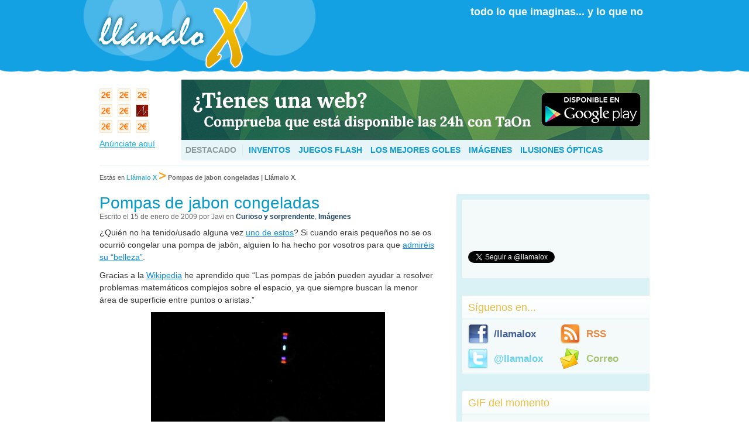

--- FILE ---
content_type: text/html; charset=UTF-8
request_url: https://llamaloxblog.es/2009/01/15/pompas-de-jabon-congeladas/
body_size: 11457
content:
<!DOCTYPE html PUBLIC "-//W3C//DTD XHTML 1.0 Transitional//EN" "http://www.w3.org/TR/xhtml1/DTD/xhtml1-transitional.dtd">
<html xmlns="http://www.w3.org/1999/xhtml"  xmlns:fb="http://ogp.me/ns/fb#" xmlns:og="http://ogp.me/ns#" lang="es-ES"
	prefix="og: https://ogp.me/ns#" >

<head profile="http://gmpg.org/xfn/11">
	<meta http-equiv="Content-Type" content="text/html; charset=UTF-8" />

	

	<link rel="shortcut icon" href="https://llamaloxblog.es/wp-content/themes/llamalox/images/favicon.ico" type="image/x-icon" />
	<link rel="stylesheet" href="https://llamaloxblog.es/wp-content/themes/llamalox/style.css" type="text/css" media="screen" />
	<link rel="pingback" href="https://llamaloxblog.es/xmlrpc.php" />

	
		
	
	
		<!-- All in One SEO 4.1.5.3 -->
		<title>Pompas de jabon congeladas | Llámalo X</title>
		<meta name="description" content="¿Quién no ha tenido/usado alguna vez uno de estos? Si cuando erais pequeños no se os ocurrió congelar una pompa de jabón, alguien lo ha hecho por vosotros para que admiréis su &quot;belleza&quot;. Gracias a la Wikipedia he aprendido que &quot;Las pompas de jabón pueden ayudar a resolver problemas matemáticos complejos sobre el espacio, ya […]" />
		<meta name="robots" content="max-image-preview:large" />
		<link rel="canonical" href="https://llamaloxblog.es/2009/01/15/pompas-de-jabon-congeladas/" />
		<meta property="og:locale" content="es_ES" />
		<meta property="og:site_name" content="Llámalo X | Blog de entretenimiento donde encontrarás todo lo que te imaginas... y lo que no." />
		<meta property="og:type" content="article" />
		<meta property="og:title" content="Pompas de jabon congeladas | Llámalo X" />
		<meta property="og:description" content="¿Quién no ha tenido/usado alguna vez uno de estos? Si cuando erais pequeños no se os ocurrió congelar una pompa de jabón, alguien lo ha hecho por vosotros para que admiréis su &quot;belleza&quot;. Gracias a la Wikipedia he aprendido que &quot;Las pompas de jabón pueden ayudar a resolver problemas matemáticos complejos sobre el espacio, ya […]" />
		<meta property="og:url" content="https://llamaloxblog.es/2009/01/15/pompas-de-jabon-congeladas/" />
		<meta property="article:published_time" content="2009-01-15T16:11:15+00:00" />
		<meta property="article:modified_time" content="2009-01-15T16:11:15+00:00" />
		<meta name="twitter:card" content="summary" />
		<meta name="twitter:domain" content="llamaloxblog.es" />
		<meta name="twitter:title" content="Pompas de jabon congeladas | Llámalo X" />
		<meta name="twitter:description" content="¿Quién no ha tenido/usado alguna vez uno de estos? Si cuando erais pequeños no se os ocurrió congelar una pompa de jabón, alguien lo ha hecho por vosotros para que admiréis su &quot;belleza&quot;. Gracias a la Wikipedia he aprendido que &quot;Las pompas de jabón pueden ayudar a resolver problemas matemáticos complejos sobre el espacio, ya […]" />
		<script type="application/ld+json" class="aioseo-schema">
			{"@context":"https:\/\/schema.org","@graph":[{"@type":"WebSite","@id":"https:\/\/llamaloxblog.es\/#website","url":"https:\/\/llamaloxblog.es\/","name":"Ll\u00e1malo X","description":"Blog de entretenimiento donde encontrar\u00e1s todo lo que te imaginas... y lo que no.","inLanguage":"es-ES","publisher":{"@id":"https:\/\/llamaloxblog.es\/#organization"}},{"@type":"Organization","@id":"https:\/\/llamaloxblog.es\/#organization","name":"Ll\u00e1malo X","url":"https:\/\/llamaloxblog.es\/"},{"@type":"BreadcrumbList","@id":"https:\/\/llamaloxblog.es\/2009\/01\/15\/pompas-de-jabon-congeladas\/#breadcrumblist","itemListElement":[{"@type":"ListItem","@id":"https:\/\/llamaloxblog.es\/#listItem","position":1,"item":{"@type":"WebPage","@id":"https:\/\/llamaloxblog.es\/","name":"Inicio","description":"Blog de entretenimiento donde encontrar\u00e1s todo lo que te imaginas... y lo que no.","url":"https:\/\/llamaloxblog.es\/"},"nextItem":"https:\/\/llamaloxblog.es\/2009\/#listItem"},{"@type":"ListItem","@id":"https:\/\/llamaloxblog.es\/2009\/#listItem","position":2,"item":{"@type":"WebPage","@id":"https:\/\/llamaloxblog.es\/2009\/","name":"2009","url":"https:\/\/llamaloxblog.es\/2009\/"},"nextItem":"https:\/\/llamaloxblog.es\/2009\/01\/#listItem","previousItem":"https:\/\/llamaloxblog.es\/#listItem"},{"@type":"ListItem","@id":"https:\/\/llamaloxblog.es\/2009\/01\/#listItem","position":3,"item":{"@type":"WebPage","@id":"https:\/\/llamaloxblog.es\/2009\/01\/","name":"January","url":"https:\/\/llamaloxblog.es\/2009\/01\/"},"nextItem":"https:\/\/llamaloxblog.es\/2009\/01\/15\/#listItem","previousItem":"https:\/\/llamaloxblog.es\/2009\/#listItem"},{"@type":"ListItem","@id":"https:\/\/llamaloxblog.es\/2009\/01\/15\/#listItem","position":4,"item":{"@type":"WebPage","@id":"https:\/\/llamaloxblog.es\/2009\/01\/15\/","name":"15","url":"https:\/\/llamaloxblog.es\/2009\/01\/15\/"},"nextItem":"https:\/\/llamaloxblog.es\/2009\/01\/15\/pompas-de-jabon-congeladas\/#listItem","previousItem":"https:\/\/llamaloxblog.es\/2009\/01\/#listItem"},{"@type":"ListItem","@id":"https:\/\/llamaloxblog.es\/2009\/01\/15\/pompas-de-jabon-congeladas\/#listItem","position":5,"item":{"@type":"WebPage","@id":"https:\/\/llamaloxblog.es\/2009\/01\/15\/pompas-de-jabon-congeladas\/","name":"Pompas de jabon congeladas","description":"\u00bfQui\u00e9n no ha tenido\/usado alguna vez uno de estos? Si cuando erais peque\u00f1os no se os ocurri\u00f3 congelar una pompa de jab\u00f3n, alguien lo ha hecho por vosotros para que admir\u00e9is su \"belleza\". Gracias a la Wikipedia he aprendido que \"Las pompas de jab\u00f3n pueden ayudar a resolver problemas matem\u00e1ticos complejos sobre el espacio, ya [\u2026]","url":"https:\/\/llamaloxblog.es\/2009\/01\/15\/pompas-de-jabon-congeladas\/"},"previousItem":"https:\/\/llamaloxblog.es\/2009\/01\/15\/#listItem"}]},{"@type":"Person","@id":"https:\/\/llamaloxblog.es\/author\/javi\/#author","url":"https:\/\/llamaloxblog.es\/author\/javi\/","name":"Javi","image":{"@type":"ImageObject","@id":"https:\/\/llamaloxblog.es\/2009\/01\/15\/pompas-de-jabon-congeladas\/#authorImage","url":"https:\/\/secure.gravatar.com\/avatar\/a056455cce9514b5a566385cb10e669c?s=96&d=https%3A%2F%2Fllamaloxblog.es%2Fwp-content%2Fthemes%2Fllamalox%2Fimages%2Fdefault_avatar.jpg&r=g","width":96,"height":96,"caption":"Javi"}},{"@type":"WebPage","@id":"https:\/\/llamaloxblog.es\/2009\/01\/15\/pompas-de-jabon-congeladas\/#webpage","url":"https:\/\/llamaloxblog.es\/2009\/01\/15\/pompas-de-jabon-congeladas\/","name":"Pompas de jabon congeladas | Ll\u00e1malo X","description":"\u00bfQui\u00e9n no ha tenido\/usado alguna vez uno de estos? Si cuando erais peque\u00f1os no se os ocurri\u00f3 congelar una pompa de jab\u00f3n, alguien lo ha hecho por vosotros para que admir\u00e9is su \"belleza\". Gracias a la Wikipedia he aprendido que \"Las pompas de jab\u00f3n pueden ayudar a resolver problemas matem\u00e1ticos complejos sobre el espacio, ya [\u2026]","inLanguage":"es-ES","isPartOf":{"@id":"https:\/\/llamaloxblog.es\/#website"},"breadcrumb":{"@id":"https:\/\/llamaloxblog.es\/2009\/01\/15\/pompas-de-jabon-congeladas\/#breadcrumblist"},"author":"https:\/\/llamaloxblog.es\/author\/javi\/#author","creator":"https:\/\/llamaloxblog.es\/author\/javi\/#author","datePublished":"2009-01-15T16:11:15+00:00","dateModified":"2009-01-15T16:11:15+00:00"},{"@type":"Article","@id":"https:\/\/llamaloxblog.es\/2009\/01\/15\/pompas-de-jabon-congeladas\/#article","name":"Pompas de jabon congeladas | Ll\u00e1malo X","description":"\u00bfQui\u00e9n no ha tenido\/usado alguna vez uno de estos? Si cuando erais peque\u00f1os no se os ocurri\u00f3 congelar una pompa de jab\u00f3n, alguien lo ha hecho por vosotros para que admir\u00e9is su \"belleza\". Gracias a la Wikipedia he aprendido que \"Las pompas de jab\u00f3n pueden ayudar a resolver problemas matem\u00e1ticos complejos sobre el espacio, ya [\u2026]","inLanguage":"es-ES","headline":"Pompas de jabon congeladas","author":{"@id":"https:\/\/llamaloxblog.es\/author\/javi\/#author"},"publisher":{"@id":"https:\/\/llamaloxblog.es\/#organization"},"datePublished":"2009-01-15T16:11:15+00:00","dateModified":"2009-01-15T16:11:15+00:00","articleSection":"Curioso y sorprendente, Im\u00e1genes, agua, belleza, Im\u00e1genes, jabon, juguetes, pompas, wikipedia","mainEntityOfPage":{"@id":"https:\/\/llamaloxblog.es\/2009\/01\/15\/pompas-de-jabon-congeladas\/#webpage"},"isPartOf":{"@id":"https:\/\/llamaloxblog.es\/2009\/01\/15\/pompas-de-jabon-congeladas\/#webpage"},"image":{"@type":"ImageObject","@id":"https:\/\/llamaloxblog.es\/#articleImage","url":"https:\/\/llamaloxblog.es\/imagenes\/pompasjabon.png"}}]}
		</script>
		<!-- All in One SEO -->

<link rel='dns-prefetch' href='//s.w.org' />
		<script type="text/javascript">
			window._wpemojiSettings = {"baseUrl":"https:\/\/s.w.org\/images\/core\/emoji\/11\/72x72\/","ext":".png","svgUrl":"https:\/\/s.w.org\/images\/core\/emoji\/11\/svg\/","svgExt":".svg","source":{"concatemoji":"https:\/\/llamaloxblog.es\/wp-includes\/js\/wp-emoji-release.min.js?ver=4.9.8"}};
			!function(a,b,c){function d(a,b){var c=String.fromCharCode;l.clearRect(0,0,k.width,k.height),l.fillText(c.apply(this,a),0,0);var d=k.toDataURL();l.clearRect(0,0,k.width,k.height),l.fillText(c.apply(this,b),0,0);var e=k.toDataURL();return d===e}function e(a){var b;if(!l||!l.fillText)return!1;switch(l.textBaseline="top",l.font="600 32px Arial",a){case"flag":return!(b=d([55356,56826,55356,56819],[55356,56826,8203,55356,56819]))&&(b=d([55356,57332,56128,56423,56128,56418,56128,56421,56128,56430,56128,56423,56128,56447],[55356,57332,8203,56128,56423,8203,56128,56418,8203,56128,56421,8203,56128,56430,8203,56128,56423,8203,56128,56447]),!b);case"emoji":return b=d([55358,56760,9792,65039],[55358,56760,8203,9792,65039]),!b}return!1}function f(a){var c=b.createElement("script");c.src=a,c.defer=c.type="text/javascript",b.getElementsByTagName("head")[0].appendChild(c)}var g,h,i,j,k=b.createElement("canvas"),l=k.getContext&&k.getContext("2d");for(j=Array("flag","emoji"),c.supports={everything:!0,everythingExceptFlag:!0},i=0;i<j.length;i++)c.supports[j[i]]=e(j[i]),c.supports.everything=c.supports.everything&&c.supports[j[i]],"flag"!==j[i]&&(c.supports.everythingExceptFlag=c.supports.everythingExceptFlag&&c.supports[j[i]]);c.supports.everythingExceptFlag=c.supports.everythingExceptFlag&&!c.supports.flag,c.DOMReady=!1,c.readyCallback=function(){c.DOMReady=!0},c.supports.everything||(h=function(){c.readyCallback()},b.addEventListener?(b.addEventListener("DOMContentLoaded",h,!1),a.addEventListener("load",h,!1)):(a.attachEvent("onload",h),b.attachEvent("onreadystatechange",function(){"complete"===b.readyState&&c.readyCallback()})),g=c.source||{},g.concatemoji?f(g.concatemoji):g.wpemoji&&g.twemoji&&(f(g.twemoji),f(g.wpemoji)))}(window,document,window._wpemojiSettings);
		</script>
		<style type="text/css">
img.wp-smiley,
img.emoji {
	display: inline !important;
	border: none !important;
	box-shadow: none !important;
	height: 1em !important;
	width: 1em !important;
	margin: 0 .07em !important;
	vertical-align: -0.1em !important;
	background: none !important;
	padding: 0 !important;
}
</style>
<script type='text/javascript' src='https://llamaloxblog.es/wp-includes/js/jquery/jquery.js?ver=1.12.4'></script>
<script type='text/javascript' src='https://llamaloxblog.es/wp-includes/js/jquery/jquery-migrate.min.js?ver=1.4.1'></script>
<link rel='https://api.w.org/' href='https://llamaloxblog.es/wp-json/' />
<link rel="EditURI" type="application/rsd+xml" title="RSD" href="https://llamaloxblog.es/xmlrpc.php?rsd" />
<link rel="wlwmanifest" type="application/wlwmanifest+xml" href="https://llamaloxblog.es/wp-includes/wlwmanifest.xml" /> 
<link rel='prev' title='Evolution of Dance 2' href='https://llamaloxblog.es/2009/01/14/evolution-of-dance-2/' />
<link rel='next' title='El mejor trabajo del mundo' href='https://llamaloxblog.es/2009/01/15/el-mejor-trabajo-del-mundo/' />
<meta name="generator" content="WordPress 4.9.8" />
<link rel='shortlink' href='https://llamaloxblog.es/?p=2152' />
<link rel="alternate" type="application/json+oembed" href="https://llamaloxblog.es/wp-json/oembed/1.0/embed?url=https%3A%2F%2Fllamaloxblog.es%2F2009%2F01%2F15%2Fpompas-de-jabon-congeladas%2F" />
<link rel="alternate" type="text/xml+oembed" href="https://llamaloxblog.es/wp-json/oembed/1.0/embed?url=https%3A%2F%2Fllamaloxblog.es%2F2009%2F01%2F15%2Fpompas-de-jabon-congeladas%2F&#038;format=xml" />

<!-- BEGIN Clicky Analytics v1.6.5 Tracking - https://deconf.com/clicky-analytics-dashboard-wordpress/ -->

<script async src="//static.getclicky.com/100913989.js"></script>
<script src='//static.getclicky.com/inc/javascript/video/youtube.js'></script>
<!-- END Clicky Analytics v1.6.5 Tracking - https://deconf.com/clicky-analytics-dashboard-wordpress/ -->
<meta property='og:type' content='article' />
<meta property='og:title' content='Pompas de jabon congeladas' />
<meta property='og:url' content='https://llamaloxblog.es/2009/01/15/pompas-de-jabon-congeladas/' />
<meta property='og:description' content='¿Quién no ha tenido/usado alguna vez uno de estos? Si cuando erais pequeños no se os ocurrió congelar una pompa de jabón, alguien lo ha hecho por vosotros para que admiréis su &quot;belleza&quot;. Gracias a la Wikipedia he aprendido que &quot;Las pompas de jabón pueden ayudar a resolver problemas matemáticos complejos sobre el espacio, ya que siempre buscan la menor área de superficie entre puntos o aristas.&quot;' />
<meta property='og:site_name' content='Llámalo X' />
<meta property='fb:app_id' content='242413802547607' />
<meta property='og:locale' content='es_ES' />
<meta property='og:image' content='https://llamaloxblog.es/imagenes/pompasjabon.png' />
<link rel='image_src' href='https://llamaloxblog.es/imagenes/pompasjabon.png' />
<style data-context="foundation-flickity-css">/*! Flickity v2.0.2
http://flickity.metafizzy.co
---------------------------------------------- */.flickity-enabled{position:relative}.flickity-enabled:focus{outline:0}.flickity-viewport{overflow:hidden;position:relative;height:100%}.flickity-slider{position:absolute;width:100%;height:100%}.flickity-enabled.is-draggable{-webkit-tap-highlight-color:transparent;tap-highlight-color:transparent;-webkit-user-select:none;-moz-user-select:none;-ms-user-select:none;user-select:none}.flickity-enabled.is-draggable .flickity-viewport{cursor:move;cursor:-webkit-grab;cursor:grab}.flickity-enabled.is-draggable .flickity-viewport.is-pointer-down{cursor:-webkit-grabbing;cursor:grabbing}.flickity-prev-next-button{position:absolute;top:50%;width:44px;height:44px;border:none;border-radius:50%;background:#fff;background:hsla(0,0%,100%,.75);cursor:pointer;-webkit-transform:translateY(-50%);transform:translateY(-50%)}.flickity-prev-next-button:hover{background:#fff}.flickity-prev-next-button:focus{outline:0;box-shadow:0 0 0 5px #09f}.flickity-prev-next-button:active{opacity:.6}.flickity-prev-next-button.previous{left:10px}.flickity-prev-next-button.next{right:10px}.flickity-rtl .flickity-prev-next-button.previous{left:auto;right:10px}.flickity-rtl .flickity-prev-next-button.next{right:auto;left:10px}.flickity-prev-next-button:disabled{opacity:.3;cursor:auto}.flickity-prev-next-button svg{position:absolute;left:20%;top:20%;width:60%;height:60%}.flickity-prev-next-button .arrow{fill:#333}.flickity-page-dots{position:absolute;width:100%;bottom:-25px;padding:0;margin:0;list-style:none;text-align:center;line-height:1}.flickity-rtl .flickity-page-dots{direction:rtl}.flickity-page-dots .dot{display:inline-block;width:10px;height:10px;margin:0 8px;background:#333;border-radius:50%;opacity:.25;cursor:pointer}.flickity-page-dots .dot.is-selected{opacity:1}</style><style data-context="foundation-slideout-css">.slideout-menu{position:fixed;left:0;top:0;bottom:0;right:auto;z-index:0;width:256px;overflow-y:auto;-webkit-overflow-scrolling:touch;display:none}.slideout-menu.pushit-right{left:auto;right:0}.slideout-panel{position:relative;z-index:1;will-change:transform}.slideout-open,.slideout-open .slideout-panel,.slideout-open body{overflow:hidden}.slideout-open .slideout-menu{display:block}.pushit{display:none}</style><style>.ios7.web-app-mode.has-fixed header{ background-color: rgba(102,102,102,.88);}</style>	
	<script type="text/javascript" src="https://llamaloxblog.es/wp-includes/js/jquery/jquery.color.min.js"></script>

<script type="text/javascript">
		jQuery(document).ready(function(){
			jQuery('#submit').hover(function(){
				$(this).animate({
					backgroundColor: '#0280aa'
				}, 500);
			}, function(){
				$(this).animate({
					backgroundColor: '#0099cc'
				}, 500);
			});
		});
	</script>	
	
</head>

<body class="post-template-default single single-post postid-2152 single-format-standard">
	<div id="header">
		<div class="circles"></div>
		<a href="https://llamaloxblog.es" title="Ll&aacute;malo X"><img src="https://llamaloxblog.es/wp-content/themes/llamalox/images/logo.png" alt="" class="logo" /></a>
		<p class="lema">todo lo que imaginas... y lo que no</p>
		<!--<div id="buscador">
			<form action="https://www.google.es/cse" id="cse-search-box" target="_blank">
				<div>
					<input type="hidden" name="cx" value="partner-pub-5610891861899531:7z9d8rwq28d" />
					<input type="hidden" name="ie" value="UTF-8" />
					<input type="text" name="q" size="25" />
					<input type="submit" name="sa" value="Buscar" />
				</div>
			</form>
			<script type="text/javascript" src="https://www.google.es/cse/brand?form=cse-search-box&amp;lang=es"></script>
		</div>-->
	</div>
	
	<div id="page">
		<div class="publileft">
			<a href="https://llamaloxblog.es/publicidad/" title="" style="vertical-align: middle;"><div id="cuadrito1" class="cuadrito_publi">
				
			</div></a>
			<a href="https://llamaloxblog.es/publicidad/" title="" style="vertical-align: middle;"><div id="cuadrito2" class="cuadrito_publi">
				
			</div></a>
			<a href="https://llamaloxblog.es/publicidad/" title="" style="vertical-align: middle;"><div id="cuadrito3" class="cuadrito_publi">
				
			</div></a>
			<a href="https://llamaloxblog.es/publicidad/" title="" style="vertical-align: middle;"><div id="cuadrito4" class="cuadrito_publi">
				
			</div></a>
			<a href="https://llamaloxblog.es/publicidad/" title="" style="vertical-align: middle;"><div id="cuadrito5" class="cuadrito_publi">

					
			</div></a>
			<a href="https://www.cuartetoarpeggio.com/Inicio.html" title="Cuarteto bodas asturias" style="vertical-align: middle;"><div id="cuadrito6" class="cuadrito_publi">
				<img src="https://llamaloxblog.es/images-publi/cuarteto.jpg" alt="cuarteto bodas asturias" />
			</div></a>
			<a href="https://llamaloxblog.es/publicidad/" title="" style="vertical-align: middle;"><div id="cuadrito7" class="cuadrito_publi">
				
			</div></a>
			<a href="https://llamaloxblog.es/publicidad/" title="" style="vertical-align: middle;"><div id="cuadrito8" class="cuadrito_publi">

			</div></a>

			<a href="https://llamaloxblog.es/publicidad/" title="" style="vertical-align: middle;"><div id="cuadrito9" class="cuadrito_publi">
				
			</div></a>
			<p><a href="https://llamaloxblog.es/publicidad/" title="An&uacute;nciate aqu&iacute;" style="vertical-align: middle;">An&uacute;nciate aqu&iacute;</a></p>
		</div>
		<div class="publiright">

		<a href="https://play.google.com/store/apps/details?id=es.gglez.taon" title="TaOn App">
				<img src="https://i.imgur.com/ETf56u2.jpg" alt="Descargar TaOn" />
		</a>
			
			<div id="featured">
				<dl>
					<dt>Destacado</dt>
					<dd>
						<ul>
							<li><a href="https://llamaloxblog.es/category/inventos/" title="Inventos">Inventos</a></li>
							<li><a href="https://llamaloxblog.es/category/juegos/" title="Juegos Flash">Juegos Flash</a></li>
							<li><a href="https://llamaloxblog.es/category/deportes/el-gol-del-fin-de-semana/" title="Los mejores goles">Los mejores goles</a></li>
							<li><a href="https://llamaloxblog.es/category/imagenes/" title="Im&aacute;genes">Im&aacute;genes</a></li>
							<li><a href="https://llamaloxblog.es/category/ilusiones-opticas/" title="Ilusiones &oacute;pticas">Ilusiones &oacute;pticas</a></li>
						</ul>
					</dd>
				</dl>
				<br style="clear: both;" />
			</div>
		</div>
		<br style="clear: both;" />
		<hr style="border: 1px solid #F0F9FA;" />
		<div id="ariadna">
			<p>Est&aacute;s en <a href="https://llamaloxblog.es" title="Ir a la portada">Llámalo X</a> <span class="separator">></span> <b>Pompas de jabon congeladas | Llámalo X</b>.</p>
		</div>
	<div id="content" class="widecolumn" role="main">

	
		<!--<div class="navigation">
			<div class="alignleft">&laquo; <a href="https://llamaloxblog.es/2009/01/14/evolution-of-dance-2/" rel="prev">Evolution of Dance 2</a></div>
			<div class="alignright"><a href="https://llamaloxblog.es/2009/01/15/el-mejor-trabajo-del-mundo/" rel="next">El mejor trabajo del mundo</a> &raquo;</div>
		</div>-->

		<div class="post-2152 post type-post status-publish format-standard hentry category-curioso-y-sorprendente category-imagenes tag-agua tag-belleza tag-imagenes tag-jabon tag-juguetes tag-pompas tag-wikipedia" id="post-2152">
			<h2>Pompas de jabon congeladas</h2>
			
			<div class="meta">
				<span class="info">Escrito el 15 de enero de 2009 por Javi en <a href="https://llamaloxblog.es/category/curioso-y-sorprendente/" rel="category tag">Curioso y sorprendente</a>, <a href="https://llamaloxblog.es/category/imagenes/" rel="category tag">Imágenes</a></span>
				<span class="likefb"><fb:like href='https://llamaloxblog.es/2009/01/15/pompas-de-jabon-congeladas/' send='false' layout='button_count' show_faces='true' width='100' height='65' action='like' colorscheme='light' font='lucida grande'></fb:like></span>
			</div>
			
			<div class="entry">
				<div class="post-content">
					<p>¿Quién no ha tenido/usado alguna vez <a href="https://spanish.alibaba.com/product-free-img/bubble-water-211987170.html" target="_blank">uno de estos</a>? Si cuando erais pequeños no se os ocurrió congelar una pompa de jabón, alguien lo ha hecho por vosotros para que <a href="https://www.skipweasel.pwp.blueyonder.co.uk/freezebubbles/album/index.html" target="_blank">admiréis su &#8220;belleza&#8221;</a>.</p>
<p>Gracias a la <a href="https://es.wikipedia.org/wiki/Burbuja" target="_blank">Wikipedia</a> he aprendido que &#8220;Las pompas de jabón pueden ayudar a resolver problemas matemáticos complejos sobre el espacio, ya que siempre buscan la menor área de superficie entre puntos o aristas.&#8221;</p>
<p style="text-align:center;"><img src="https://llamaloxblog.es/imagenes/pompasjabon.png" alt="pompas jabon congeladas" /></p>
				</div>

								
				<div class="socialbar no-bottom-radius slashed">
					<ul>
						<li style="padding-top: 7px;"><a href="http://twitter.com/share?url=https%3A%2F%2Fllamaloxblog.es%2F2009%2F01%2F15%2Fpompas-de-jabon-congeladas%2F" class="twitter-share-button" data-count="horizontal" data-lang="es">Tweet</a><script type="text/javascript" src="https://platform.twitter.com/widgets.js"></script></li>
						<li><fb:like href='https://llamaloxblog.es/2009/01/15/pompas-de-jabon-congeladas/' send='false' layout='button_count' show_faces='false' width='430' height='65' action='like' colorscheme='light' font='lucida grande'></fb:like></li>
					</ul>
					<br style="clear: both;" />
				</div>
				<div class="sharebar">
					<ul>
						<li class="comments"><span>Comentarios desactivados<span class="screen-reader-text"> en Pompas de jabon congeladas</span></span></li>
					</ul>
					<br style="clear: both;" />
				</div>
				
				<dl class="tags">
					<dt>Etiquetas:</dt>
					<dd><a href="https://llamaloxblog.es/tag/agua/" rel="tag">agua</a>, <a href="https://llamaloxblog.es/tag/belleza/" rel="tag">belleza</a>, <a href="https://llamaloxblog.es/tag/imagenes/" rel="tag">Imágenes</a>, <a href="https://llamaloxblog.es/tag/jabon/" rel="tag">jabon</a>, <a href="https://llamaloxblog.es/tag/juguetes/" rel="tag">juguetes</a>, <a href="https://llamaloxblog.es/tag/pompas/" rel="tag">pompas</a>, <a href="https://llamaloxblog.es/tag/wikipedia/" rel="tag">wikipedia</a></dd>
				</dl>
				
				<br style="clear: both;" /><br />
				
				<h3 id="related">Tambi&eacute;n te puede interesar</h3>
				
<!-- Generated by TaxoPress 3.4.3 - https://wordpress.org/plugins/simple-tags/ -->
	<ul class="st-related-posts">
	<li><a href="https://llamaloxblog.es/2008/04/07/buena-campana-antitabaco/" title="Buena campaña antitabaco">Buena campaña antitabaco</a> (abril 7, 2008)</li>
	<li><a href="https://llamaloxblog.es/2012/10/13/que-pasa-cuando-disparas-en-el-agua/" title="¿Qué pasa cuando disparas en el agua?">¿Qué pasa cuando disparas en el agua?</a> (octubre 13, 2012)</li>
	<li><a href="https://llamaloxblog.es/2008/10/07/%c2%bfque-clase-de-tienda-es/" title="¿Que clase de tienda es?">¿Que clase de tienda es?</a> (octubre 7, 2008)</li>
	<li><a href="https://llamaloxblog.es/2008/04/22/%c2%bfentenderias-esta-senal/" title="¿Entenderias esta señal?">¿Entenderias esta señal?</a> (abril 22, 2008)</li>
	<li><a href="https://llamaloxblog.es/2008/10/16/violencia-en-dibujos-clasicos/" title="Violencia en dibujos clasicos">Violencia en dibujos clasicos</a> (octubre 16, 2008)</li>
</ul>


				<!--<p class="postmetadata alt">
					<small>
						This entry was posted
												on jueves, enero 15th, 2009 at 6:11 pm						and is filed under <a href="https://llamaloxblog.es/category/curioso-y-sorprendente/" rel="category tag">Curioso y sorprendente</a>, <a href="https://llamaloxblog.es/category/imagenes/" rel="category tag">Imágenes</a>.
						You can follow any responses to this entry through the <a href="https://llamaloxblog.es/2009/01/15/pompas-de-jabon-congeladas/feed/">RSS 2.0</a> feed.

													Both comments and pings are currently closed.

						
					</small>
				</p>-->
			</div>
		</div>

	
			<div id="comments">


	<p class="nocomments">Comments are closed.</p>



</div><!-- #comments -->
	
	</div>
	
	<div id="sidebar" role="complementary">
		<div class="section">
			<iframe src="https://www.facebook.com/plugins/likebox.php?locale=es_ES&amp;href=https%3A%2F%2Fwww.facebook.com%2Fpages%2FLlamalo-X%2F150704404958556&amp;width=300&amp;colorscheme=light&amp;show_faces=false&amp;stream=false&amp;header=false&amp;height=62" scrolling="no" frameborder="0" style="border:none; overflow:hidden; width:300px; height:62px;" allowTransparency="true"></iframe>
			<p><a href="https://twitter.com/llamalox" class="twitter-follow-button" data-lang="es">Follow @llamalox</a>
			<script src="https://platform.twitter.com/widgets.js" type="text/javascript"></script></p>
		</div>		
		<h3>S&iacute;guenos en...</h3>
		<div class="section" style="padding: 4px;">
			<ul class="follow">
				<li class="facebook"><a href="https://www.facebook.com/pages/Llamalo-X/150704404958556" title="Ll&aacute;malo X en Facebook" target="_blank">/llamalox</a></li>
				<li class="rss"><a href="https://llamaloxblog.es/feed/" title="S&iacute;guenos por RSS" target="_blank">RSS</a></li>
				<li class="twitter"><a href="https://twitter.com/llamalox" title="Ll&aacute;malo X en Twitter" target="_blank">@llamalox</a></li>
				<li class="mail"><a href="https://feedburner.google.com/fb/a/mailverify?uri=llamaloXblog" title="S&iacute;guenos por correo" target="_blank">Correo</a></li>
			</ul>
		</div>
		
		<h3>GIF del momento</h3>
		<div class="section gifs">
			<img src="" alt="" />
		</div>
		
			<h3>&Uacute;ltimos comentarios</h3>
		<div id="lastcomments-wrapper" class="section">
			<ul id="lastcomments" class="comments">
					<li><a href="https://llamaloxblog.es/2009/07/22/lo-que-oculta-el-logo-de-chicago-bulls/#comment-341202" title="Lo que oculta el logo de Chicago Bulls, julio 22, 2009">Janovis</a>: no es un robot.. Si se fijan es el papa, pues la franja de encima es el gorrito q el usa y los dos puntos,...</li>
	<li><a href="https://llamaloxblog.es/2007/01/27/buscador-de-canciones-por-voz/#comment-338535" title="Buscador de canciones por voz, enero 27, 2007">Neyla</a>: yo también ando buscando el tema que dice: yo necesitaré más de mil vidas para amarte. Una vida es muy corta...</li>
	<li><a href="https://llamaloxblog.es/2009/07/22/lo-que-oculta-el-logo-de-chicago-bulls/#comment-334762" title="Lo que oculta el logo de Chicago Bulls, julio 22, 2009">EGAR</a>: QUE SUPUESTA MENTE ES EL DIABLO LEYENDO SEGUN LA WEB</li>
	<li><a href="https://llamaloxblog.es/2013/05/08/la-colchoneta-que-desearas-para-este-verano/#comment-326833" title="La colchoneta que desearás para este verano, mayo 8, 2013">unai</a>: holac me encantaria ponerme en contacto con el dueño de la colchoneta me gustaria comprarla para agosto para...</li>
	<li><a href="https://llamaloxblog.es/2011/07/18/una-habitacion-bajo-el-agua/#comment-324123" title="Una habitación bajo el agua, julio 18, 2011">alba :D</a>: que chulii es tope guayyy XD XD jaja enserio yo quiero una de esas para dormir y ver pececitos</li>
			</ul>
			<script type="text/javascript">
				jQuery(document).ready(function(){
					if (jQuery('#lastcomments li').size() > 2)
					{
						jQuery('#lastcomments li:eq(3), #lastcomments li:eq(4)').hide();
					
						jQuery('#lastcomments-wrapper').append('<a id="morecomments" href="" title="" class="more">Ver m&aacute;s comentarios</a>');
					
						jQuery('#morecomments').toggle(
							function()
							{
								jQuery(this).html('Ver menos comentarios');
								jQuery('#lastcomments li:eq(3), #lastcomments li:eq(4)').slideDown(500);
								return false;
							},
							function()
							{
								jQuery(this).html('Ver m&aacute;s comentarios');
								jQuery('#lastcomments li:eq(3), #lastcomments li:eq(4)').slideUp(500);
								return false;
							}
						);
					}
				});
			</script>
		</div>
			
		<h3>Categor&iacute;as</h3>
		<div class="section">
			<ul class="categories"> 
					<li class="cat-item cat-item-479"><a href="https://llamaloxblog.es/category/animales/" >Animales</a> (103)
</li>
	<li class="cat-item cat-item-22"><a href="https://llamaloxblog.es/category/anuncios/" >Anuncios</a> (127)
</li>
	<li class="cat-item cat-item-15"><a href="https://llamaloxblog.es/category/cine-videojuegos-y-television/" >Cine, Videojuegos y Televisión</a> (287)
</li>
	<li class="cat-item cat-item-12"><a href="https://llamaloxblog.es/category/curioso-y-sorprendente/" >Curioso y sorprendente</a> (538)
</li>
	<li class="cat-item cat-item-16"><a href="https://llamaloxblog.es/category/deportes/" >Deportes</a> (217)
<ul class='children'>
	<li class="cat-item cat-item-2347"><a href="https://llamaloxblog.es/category/deportes/el-gol-del-fin-de-semana/" >El gol del fin de semana</a> (26)
</li>
</ul>
</li>
	<li class="cat-item cat-item-11"><a href="https://llamaloxblog.es/category/general/" >General</a> (160)
</li>
	<li class="cat-item cat-item-21"><a href="https://llamaloxblog.es/category/gente-con-tiempo-libre/" >Gente con tiempo libre</a> (256)
</li>
	<li class="cat-item cat-item-14"><a href="https://llamaloxblog.es/category/gracioso/" >Gracioso</a> (463)
</li>
	<li class="cat-item cat-item-3166"><a href="https://llamaloxblog.es/category/ilusiones-opticas/" >Ilusiones ópticas</a> (41)
</li>
	<li class="cat-item cat-item-25"><a href="https://llamaloxblog.es/category/imagenes/" >Imágenes</a> (314)
</li>
	<li class="cat-item cat-item-19"><a href="https://llamaloxblog.es/category/inventos/" >Inventos</a> (172)
</li>
	<li class="cat-item cat-item-17"><a href="https://llamaloxblog.es/category/juegos/" >Juegos</a> (118)
</li>
	<li class="cat-item cat-item-24"><a href="https://llamaloxblog.es/category/musica/" >Musica</a> (46)
</li>
	<li class="cat-item cat-item-18"><a href="https://llamaloxblog.es/category/novedades/" >Novedades</a> (63)
</li>
	<li class="cat-item cat-item-13"><a href="https://llamaloxblog.es/category/recomendaciones/" >Recomendaciones</a> (52)
</li>
	<li class="cat-item cat-item-20"><a href="https://llamaloxblog.es/category/todolinks/" >TodoLinks</a> (241)
</li>
			</ul> 
		</div>
		
		
		<h3>Archivo</h3>
		<div class="section">
			<select name="archive-dropdown" onchange='document.location.href=this.options[this.selectedIndex].value;'> 
				<option value="">Selecciona una fecha</option> 
					<option value='https://llamaloxblog.es/2016/11/'> noviembre 2016 &nbsp;(1)</option>
	<option value='https://llamaloxblog.es/2016/02/'> febrero 2016 &nbsp;(1)</option>
	<option value='https://llamaloxblog.es/2016/01/'> enero 2016 &nbsp;(11)</option>
	<option value='https://llamaloxblog.es/2015/12/'> diciembre 2015 &nbsp;(6)</option>
	<option value='https://llamaloxblog.es/2015/09/'> septiembre 2015 &nbsp;(1)</option>
	<option value='https://llamaloxblog.es/2015/08/'> agosto 2015 &nbsp;(10)</option>
	<option value='https://llamaloxblog.es/2015/03/'> marzo 2015 &nbsp;(2)</option>
	<option value='https://llamaloxblog.es/2014/10/'> octubre 2014 &nbsp;(10)</option>
	<option value='https://llamaloxblog.es/2014/08/'> agosto 2014 &nbsp;(3)</option>
	<option value='https://llamaloxblog.es/2014/05/'> mayo 2014 &nbsp;(1)</option>
	<option value='https://llamaloxblog.es/2014/03/'> marzo 2014 &nbsp;(5)</option>
	<option value='https://llamaloxblog.es/2014/01/'> enero 2014 &nbsp;(9)</option>
	<option value='https://llamaloxblog.es/2013/12/'> diciembre 2013 &nbsp;(1)</option>
	<option value='https://llamaloxblog.es/2013/11/'> noviembre 2013 &nbsp;(19)</option>
	<option value='https://llamaloxblog.es/2013/10/'> octubre 2013 &nbsp;(6)</option>
	<option value='https://llamaloxblog.es/2013/09/'> septiembre 2013 &nbsp;(4)</option>
	<option value='https://llamaloxblog.es/2013/08/'> agosto 2013 &nbsp;(3)</option>
	<option value='https://llamaloxblog.es/2013/07/'> julio 2013 &nbsp;(15)</option>
	<option value='https://llamaloxblog.es/2013/06/'> junio 2013 &nbsp;(15)</option>
	<option value='https://llamaloxblog.es/2013/05/'> mayo 2013 &nbsp;(22)</option>
	<option value='https://llamaloxblog.es/2013/04/'> abril 2013 &nbsp;(7)</option>
	<option value='https://llamaloxblog.es/2013/03/'> marzo 2013 &nbsp;(9)</option>
	<option value='https://llamaloxblog.es/2013/02/'> febrero 2013 &nbsp;(11)</option>
	<option value='https://llamaloxblog.es/2013/01/'> enero 2013 &nbsp;(13)</option>
	<option value='https://llamaloxblog.es/2012/12/'> diciembre 2012 &nbsp;(1)</option>
	<option value='https://llamaloxblog.es/2012/11/'> noviembre 2012 &nbsp;(4)</option>
	<option value='https://llamaloxblog.es/2012/10/'> octubre 2012 &nbsp;(21)</option>
	<option value='https://llamaloxblog.es/2012/09/'> septiembre 2012 &nbsp;(6)</option>
	<option value='https://llamaloxblog.es/2012/08/'> agosto 2012 &nbsp;(6)</option>
	<option value='https://llamaloxblog.es/2012/07/'> julio 2012 &nbsp;(8)</option>
	<option value='https://llamaloxblog.es/2012/06/'> junio 2012 &nbsp;(8)</option>
	<option value='https://llamaloxblog.es/2012/05/'> mayo 2012 &nbsp;(19)</option>
	<option value='https://llamaloxblog.es/2012/04/'> abril 2012 &nbsp;(11)</option>
	<option value='https://llamaloxblog.es/2012/03/'> marzo 2012 &nbsp;(11)</option>
	<option value='https://llamaloxblog.es/2012/02/'> febrero 2012 &nbsp;(17)</option>
	<option value='https://llamaloxblog.es/2012/01/'> enero 2012 &nbsp;(15)</option>
	<option value='https://llamaloxblog.es/2011/12/'> diciembre 2011 &nbsp;(27)</option>
	<option value='https://llamaloxblog.es/2011/11/'> noviembre 2011 &nbsp;(36)</option>
	<option value='https://llamaloxblog.es/2011/10/'> octubre 2011 &nbsp;(27)</option>
	<option value='https://llamaloxblog.es/2011/09/'> septiembre 2011 &nbsp;(30)</option>
	<option value='https://llamaloxblog.es/2011/08/'> agosto 2011 &nbsp;(28)</option>
	<option value='https://llamaloxblog.es/2011/07/'> julio 2011 &nbsp;(33)</option>
	<option value='https://llamaloxblog.es/2011/06/'> junio 2011 &nbsp;(40)</option>
	<option value='https://llamaloxblog.es/2011/05/'> mayo 2011 &nbsp;(43)</option>
	<option value='https://llamaloxblog.es/2011/04/'> abril 2011 &nbsp;(38)</option>
	<option value='https://llamaloxblog.es/2011/03/'> marzo 2011 &nbsp;(47)</option>
	<option value='https://llamaloxblog.es/2011/02/'> febrero 2011 &nbsp;(35)</option>
	<option value='https://llamaloxblog.es/2011/01/'> enero 2011 &nbsp;(35)</option>
	<option value='https://llamaloxblog.es/2010/12/'> diciembre 2010 &nbsp;(44)</option>
	<option value='https://llamaloxblog.es/2010/11/'> noviembre 2010 &nbsp;(40)</option>
	<option value='https://llamaloxblog.es/2010/10/'> octubre 2010 &nbsp;(40)</option>
	<option value='https://llamaloxblog.es/2010/09/'> septiembre 2010 &nbsp;(37)</option>
	<option value='https://llamaloxblog.es/2010/08/'> agosto 2010 &nbsp;(20)</option>
	<option value='https://llamaloxblog.es/2010/07/'> julio 2010 &nbsp;(25)</option>
	<option value='https://llamaloxblog.es/2010/06/'> junio 2010 &nbsp;(30)</option>
	<option value='https://llamaloxblog.es/2010/05/'> mayo 2010 &nbsp;(28)</option>
	<option value='https://llamaloxblog.es/2010/04/'> abril 2010 &nbsp;(36)</option>
	<option value='https://llamaloxblog.es/2010/03/'> marzo 2010 &nbsp;(33)</option>
	<option value='https://llamaloxblog.es/2010/02/'> febrero 2010 &nbsp;(24)</option>
	<option value='https://llamaloxblog.es/2010/01/'> enero 2010 &nbsp;(33)</option>
	<option value='https://llamaloxblog.es/2009/12/'> diciembre 2009 &nbsp;(32)</option>
	<option value='https://llamaloxblog.es/2009/11/'> noviembre 2009 &nbsp;(31)</option>
	<option value='https://llamaloxblog.es/2009/10/'> octubre 2009 &nbsp;(37)</option>
	<option value='https://llamaloxblog.es/2009/09/'> septiembre 2009 &nbsp;(19)</option>
	<option value='https://llamaloxblog.es/2009/08/'> agosto 2009 &nbsp;(27)</option>
	<option value='https://llamaloxblog.es/2009/07/'> julio 2009 &nbsp;(28)</option>
	<option value='https://llamaloxblog.es/2009/06/'> junio 2009 &nbsp;(28)</option>
	<option value='https://llamaloxblog.es/2009/05/'> mayo 2009 &nbsp;(37)</option>
	<option value='https://llamaloxblog.es/2009/04/'> abril 2009 &nbsp;(35)</option>
	<option value='https://llamaloxblog.es/2009/03/'> marzo 2009 &nbsp;(39)</option>
	<option value='https://llamaloxblog.es/2009/02/'> febrero 2009 &nbsp;(25)</option>
	<option value='https://llamaloxblog.es/2009/01/'> enero 2009 &nbsp;(30)</option>
	<option value='https://llamaloxblog.es/2008/12/'> diciembre 2008 &nbsp;(34)</option>
	<option value='https://llamaloxblog.es/2008/11/'> noviembre 2008 &nbsp;(40)</option>
	<option value='https://llamaloxblog.es/2008/10/'> octubre 2008 &nbsp;(38)</option>
	<option value='https://llamaloxblog.es/2008/09/'> septiembre 2008 &nbsp;(29)</option>
	<option value='https://llamaloxblog.es/2008/08/'> agosto 2008 &nbsp;(43)</option>
	<option value='https://llamaloxblog.es/2008/07/'> julio 2008 &nbsp;(31)</option>
	<option value='https://llamaloxblog.es/2008/06/'> junio 2008 &nbsp;(29)</option>
	<option value='https://llamaloxblog.es/2008/05/'> mayo 2008 &nbsp;(41)</option>
	<option value='https://llamaloxblog.es/2008/04/'> abril 2008 &nbsp;(42)</option>
	<option value='https://llamaloxblog.es/2008/03/'> marzo 2008 &nbsp;(42)</option>
	<option value='https://llamaloxblog.es/2008/02/'> febrero 2008 &nbsp;(52)</option>
	<option value='https://llamaloxblog.es/2008/01/'> enero 2008 &nbsp;(52)</option>
	<option value='https://llamaloxblog.es/2007/12/'> diciembre 2007 &nbsp;(47)</option>
	<option value='https://llamaloxblog.es/2007/11/'> noviembre 2007 &nbsp;(40)</option>
	<option value='https://llamaloxblog.es/2007/10/'> octubre 2007 &nbsp;(45)</option>
	<option value='https://llamaloxblog.es/2007/09/'> septiembre 2007 &nbsp;(43)</option>
	<option value='https://llamaloxblog.es/2007/08/'> agosto 2007 &nbsp;(48)</option>
	<option value='https://llamaloxblog.es/2007/07/'> julio 2007 &nbsp;(54)</option>
	<option value='https://llamaloxblog.es/2007/06/'> junio 2007 &nbsp;(48)</option>
	<option value='https://llamaloxblog.es/2007/05/'> mayo 2007 &nbsp;(55)</option>
	<option value='https://llamaloxblog.es/2007/04/'> abril 2007 &nbsp;(50)</option>
	<option value='https://llamaloxblog.es/2007/03/'> marzo 2007 &nbsp;(57)</option>
	<option value='https://llamaloxblog.es/2007/02/'> febrero 2007 &nbsp;(56)</option>
	<option value='https://llamaloxblog.es/2007/01/'> enero 2007 &nbsp;(60)</option>
	<option value='https://llamaloxblog.es/2006/12/'> diciembre 2006 &nbsp;(59)</option>
	<option value='https://llamaloxblog.es/2006/11/'> noviembre 2006 &nbsp;(53)</option>
	<option value='https://llamaloxblog.es/2006/10/'> octubre 2006 &nbsp;(70)</option>
	<option value='https://llamaloxblog.es/2006/09/'> septiembre 2006 &nbsp;(62)</option>
	<option value='https://llamaloxblog.es/2006/08/'> agosto 2006 &nbsp;(50)</option>
	<option value='https://llamaloxblog.es/2006/07/'> julio 2006 &nbsp;(31)</option>
			</select>
		</div>
	
		<!--<ul>
						<li>
				<form role="search" method="get" id="searchform" class="searchform" action="https://llamaloxblog.es/">
				<div>
					<label class="screen-reader-text" for="s">Buscar:</label>
					<input type="text" value="" name="s" id="s" />
					<input type="submit" id="searchsubmit" value="Buscar" />
				</div>
			</form>			</li>

					</ul>
		<ul role="navigation">
			<li class="pagenav"><h2>Pages</h2><ul><li class="page_item page-item-512"><a href="https://llamaloxblog.es/salta/"><phpcode><a rel=â€œnofollowï¿½? title="Te lleva a una entrada aleatoria" href="https://llamaloxblog.es/salta.php">¡Salta!</a></phpcode></a></li>
<li class="page_item page-item-1499"><a href="https://llamaloxblog.es/contactoviejo/">Contacta con Llámalo X</a></li>
<li class="page_item page-item-754"><a href="https://llamaloxblog.es/las-mejores-entradas/">Las Mejores Entradas</a></li>
<li class="page_item page-item-1325"><a href="https://llamaloxblog.es/politica-de-privacidad/">Política de Privacidad</a></li>
<li class="page_item page-item-3993"><a href="https://llamaloxblog.es/publicidad/">Publicidad</a></li>
</ul></li>
			<li><h2>Archives</h2>
				<ul>
					<li><a href='https://llamaloxblog.es/2016/11/'>noviembre 2016</a></li>
	<li><a href='https://llamaloxblog.es/2016/02/'>febrero 2016</a></li>
	<li><a href='https://llamaloxblog.es/2016/01/'>enero 2016</a></li>
	<li><a href='https://llamaloxblog.es/2015/12/'>diciembre 2015</a></li>
	<li><a href='https://llamaloxblog.es/2015/09/'>septiembre 2015</a></li>
	<li><a href='https://llamaloxblog.es/2015/08/'>agosto 2015</a></li>
	<li><a href='https://llamaloxblog.es/2015/03/'>marzo 2015</a></li>
	<li><a href='https://llamaloxblog.es/2014/10/'>octubre 2014</a></li>
	<li><a href='https://llamaloxblog.es/2014/08/'>agosto 2014</a></li>
	<li><a href='https://llamaloxblog.es/2014/05/'>mayo 2014</a></li>
	<li><a href='https://llamaloxblog.es/2014/03/'>marzo 2014</a></li>
	<li><a href='https://llamaloxblog.es/2014/01/'>enero 2014</a></li>
	<li><a href='https://llamaloxblog.es/2013/12/'>diciembre 2013</a></li>
	<li><a href='https://llamaloxblog.es/2013/11/'>noviembre 2013</a></li>
	<li><a href='https://llamaloxblog.es/2013/10/'>octubre 2013</a></li>
	<li><a href='https://llamaloxblog.es/2013/09/'>septiembre 2013</a></li>
	<li><a href='https://llamaloxblog.es/2013/08/'>agosto 2013</a></li>
	<li><a href='https://llamaloxblog.es/2013/07/'>julio 2013</a></li>
	<li><a href='https://llamaloxblog.es/2013/06/'>junio 2013</a></li>
	<li><a href='https://llamaloxblog.es/2013/05/'>mayo 2013</a></li>
	<li><a href='https://llamaloxblog.es/2013/04/'>abril 2013</a></li>
	<li><a href='https://llamaloxblog.es/2013/03/'>marzo 2013</a></li>
	<li><a href='https://llamaloxblog.es/2013/02/'>febrero 2013</a></li>
	<li><a href='https://llamaloxblog.es/2013/01/'>enero 2013</a></li>
	<li><a href='https://llamaloxblog.es/2012/12/'>diciembre 2012</a></li>
	<li><a href='https://llamaloxblog.es/2012/11/'>noviembre 2012</a></li>
	<li><a href='https://llamaloxblog.es/2012/10/'>octubre 2012</a></li>
	<li><a href='https://llamaloxblog.es/2012/09/'>septiembre 2012</a></li>
	<li><a href='https://llamaloxblog.es/2012/08/'>agosto 2012</a></li>
	<li><a href='https://llamaloxblog.es/2012/07/'>julio 2012</a></li>
	<li><a href='https://llamaloxblog.es/2012/06/'>junio 2012</a></li>
	<li><a href='https://llamaloxblog.es/2012/05/'>mayo 2012</a></li>
	<li><a href='https://llamaloxblog.es/2012/04/'>abril 2012</a></li>
	<li><a href='https://llamaloxblog.es/2012/03/'>marzo 2012</a></li>
	<li><a href='https://llamaloxblog.es/2012/02/'>febrero 2012</a></li>
	<li><a href='https://llamaloxblog.es/2012/01/'>enero 2012</a></li>
	<li><a href='https://llamaloxblog.es/2011/12/'>diciembre 2011</a></li>
	<li><a href='https://llamaloxblog.es/2011/11/'>noviembre 2011</a></li>
	<li><a href='https://llamaloxblog.es/2011/10/'>octubre 2011</a></li>
	<li><a href='https://llamaloxblog.es/2011/09/'>septiembre 2011</a></li>
	<li><a href='https://llamaloxblog.es/2011/08/'>agosto 2011</a></li>
	<li><a href='https://llamaloxblog.es/2011/07/'>julio 2011</a></li>
	<li><a href='https://llamaloxblog.es/2011/06/'>junio 2011</a></li>
	<li><a href='https://llamaloxblog.es/2011/05/'>mayo 2011</a></li>
	<li><a href='https://llamaloxblog.es/2011/04/'>abril 2011</a></li>
	<li><a href='https://llamaloxblog.es/2011/03/'>marzo 2011</a></li>
	<li><a href='https://llamaloxblog.es/2011/02/'>febrero 2011</a></li>
	<li><a href='https://llamaloxblog.es/2011/01/'>enero 2011</a></li>
	<li><a href='https://llamaloxblog.es/2010/12/'>diciembre 2010</a></li>
	<li><a href='https://llamaloxblog.es/2010/11/'>noviembre 2010</a></li>
	<li><a href='https://llamaloxblog.es/2010/10/'>octubre 2010</a></li>
	<li><a href='https://llamaloxblog.es/2010/09/'>septiembre 2010</a></li>
	<li><a href='https://llamaloxblog.es/2010/08/'>agosto 2010</a></li>
	<li><a href='https://llamaloxblog.es/2010/07/'>julio 2010</a></li>
	<li><a href='https://llamaloxblog.es/2010/06/'>junio 2010</a></li>
	<li><a href='https://llamaloxblog.es/2010/05/'>mayo 2010</a></li>
	<li><a href='https://llamaloxblog.es/2010/04/'>abril 2010</a></li>
	<li><a href='https://llamaloxblog.es/2010/03/'>marzo 2010</a></li>
	<li><a href='https://llamaloxblog.es/2010/02/'>febrero 2010</a></li>
	<li><a href='https://llamaloxblog.es/2010/01/'>enero 2010</a></li>
	<li><a href='https://llamaloxblog.es/2009/12/'>diciembre 2009</a></li>
	<li><a href='https://llamaloxblog.es/2009/11/'>noviembre 2009</a></li>
	<li><a href='https://llamaloxblog.es/2009/10/'>octubre 2009</a></li>
	<li><a href='https://llamaloxblog.es/2009/09/'>septiembre 2009</a></li>
	<li><a href='https://llamaloxblog.es/2009/08/'>agosto 2009</a></li>
	<li><a href='https://llamaloxblog.es/2009/07/'>julio 2009</a></li>
	<li><a href='https://llamaloxblog.es/2009/06/'>junio 2009</a></li>
	<li><a href='https://llamaloxblog.es/2009/05/'>mayo 2009</a></li>
	<li><a href='https://llamaloxblog.es/2009/04/'>abril 2009</a></li>
	<li><a href='https://llamaloxblog.es/2009/03/'>marzo 2009</a></li>
	<li><a href='https://llamaloxblog.es/2009/02/'>febrero 2009</a></li>
	<li><a href='https://llamaloxblog.es/2009/01/'>enero 2009</a></li>
	<li><a href='https://llamaloxblog.es/2008/12/'>diciembre 2008</a></li>
	<li><a href='https://llamaloxblog.es/2008/11/'>noviembre 2008</a></li>
	<li><a href='https://llamaloxblog.es/2008/10/'>octubre 2008</a></li>
	<li><a href='https://llamaloxblog.es/2008/09/'>septiembre 2008</a></li>
	<li><a href='https://llamaloxblog.es/2008/08/'>agosto 2008</a></li>
	<li><a href='https://llamaloxblog.es/2008/07/'>julio 2008</a></li>
	<li><a href='https://llamaloxblog.es/2008/06/'>junio 2008</a></li>
	<li><a href='https://llamaloxblog.es/2008/05/'>mayo 2008</a></li>
	<li><a href='https://llamaloxblog.es/2008/04/'>abril 2008</a></li>
	<li><a href='https://llamaloxblog.es/2008/03/'>marzo 2008</a></li>
	<li><a href='https://llamaloxblog.es/2008/02/'>febrero 2008</a></li>
	<li><a href='https://llamaloxblog.es/2008/01/'>enero 2008</a></li>
	<li><a href='https://llamaloxblog.es/2007/12/'>diciembre 2007</a></li>
	<li><a href='https://llamaloxblog.es/2007/11/'>noviembre 2007</a></li>
	<li><a href='https://llamaloxblog.es/2007/10/'>octubre 2007</a></li>
	<li><a href='https://llamaloxblog.es/2007/09/'>septiembre 2007</a></li>
	<li><a href='https://llamaloxblog.es/2007/08/'>agosto 2007</a></li>
	<li><a href='https://llamaloxblog.es/2007/07/'>julio 2007</a></li>
	<li><a href='https://llamaloxblog.es/2007/06/'>junio 2007</a></li>
	<li><a href='https://llamaloxblog.es/2007/05/'>mayo 2007</a></li>
	<li><a href='https://llamaloxblog.es/2007/04/'>abril 2007</a></li>
	<li><a href='https://llamaloxblog.es/2007/03/'>marzo 2007</a></li>
	<li><a href='https://llamaloxblog.es/2007/02/'>febrero 2007</a></li>
	<li><a href='https://llamaloxblog.es/2007/01/'>enero 2007</a></li>
	<li><a href='https://llamaloxblog.es/2006/12/'>diciembre 2006</a></li>
	<li><a href='https://llamaloxblog.es/2006/11/'>noviembre 2006</a></li>
	<li><a href='https://llamaloxblog.es/2006/10/'>octubre 2006</a></li>
	<li><a href='https://llamaloxblog.es/2006/09/'>septiembre 2006</a></li>
	<li><a href='https://llamaloxblog.es/2006/08/'>agosto 2006</a></li>
	<li><a href='https://llamaloxblog.es/2006/07/'>julio 2006</a></li>
				</ul>
			</li>

			<li class="categories"><h2>Categories</h2><ul>	<li class="cat-item cat-item-479"><a href="https://llamaloxblog.es/category/animales/" >Animales</a> (103)
</li>
	<li class="cat-item cat-item-22"><a href="https://llamaloxblog.es/category/anuncios/" >Anuncios</a> (127)
</li>
	<li class="cat-item cat-item-15"><a href="https://llamaloxblog.es/category/cine-videojuegos-y-television/" >Cine, Videojuegos y Televisión</a> (287)
</li>
	<li class="cat-item cat-item-12"><a href="https://llamaloxblog.es/category/curioso-y-sorprendente/" >Curioso y sorprendente</a> (538)
</li>
	<li class="cat-item cat-item-16"><a href="https://llamaloxblog.es/category/deportes/" >Deportes</a> (217)
<ul class='children'>
	<li class="cat-item cat-item-2347"><a href="https://llamaloxblog.es/category/deportes/el-gol-del-fin-de-semana/" >El gol del fin de semana</a> (26)
</li>
</ul>
</li>
	<li class="cat-item cat-item-11"><a href="https://llamaloxblog.es/category/general/" >General</a> (160)
</li>
	<li class="cat-item cat-item-21"><a href="https://llamaloxblog.es/category/gente-con-tiempo-libre/" >Gente con tiempo libre</a> (256)
</li>
	<li class="cat-item cat-item-14"><a href="https://llamaloxblog.es/category/gracioso/" >Gracioso</a> (463)
</li>
	<li class="cat-item cat-item-3166"><a href="https://llamaloxblog.es/category/ilusiones-opticas/" >Ilusiones ópticas</a> (41)
</li>
	<li class="cat-item cat-item-25"><a href="https://llamaloxblog.es/category/imagenes/" >Imágenes</a> (314)
</li>
	<li class="cat-item cat-item-19"><a href="https://llamaloxblog.es/category/inventos/" >Inventos</a> (172)
</li>
	<li class="cat-item cat-item-17"><a href="https://llamaloxblog.es/category/juegos/" >Juegos</a> (118)
</li>
	<li class="cat-item cat-item-24"><a href="https://llamaloxblog.es/category/musica/" >Musica</a> (46)
</li>
	<li class="cat-item cat-item-18"><a href="https://llamaloxblog.es/category/novedades/" >Novedades</a> (63)
</li>
	<li class="cat-item cat-item-13"><a href="https://llamaloxblog.es/category/recomendaciones/" >Recomendaciones</a> (52)
</li>
	<li class="cat-item cat-item-20"><a href="https://llamaloxblog.es/category/todolinks/" >TodoLinks</a> (241)
</li>
</ul></li>		</ul>
		<ul>
			
					</ul>-->
			
		
		<p></p>
		
	</div>


<br style="clear: both;" />
</div>
<div id="footer" role="contentinfo">
	<div id="footer-centered">
		<p>2026 <strong>Llámalo X</strong>. Algunos derechos reservados.</p>
		<ul>
			<li><a href="http://creativecommons.org/licenses/by/2.5/es/" title="Licencia">Licencia</a></li>
			<li><a href="https://llamaloxblog.es/politica-de-privacidad/" title="Pol&iacute;tica de privacidad">Pol&iacute;tica de privacidad</a></li>
			<li><a href="https://llamaloxblog.es/publicidad/" title="Publicidad">Publicidad</a></li>
			<li><a href="mailto:admin@llamalox.es" title="Contacta con nosotros">Contacto</a></li>
		</ul>
		<br style="clear:both;" />
	</div>
</div>
<div id="secondfooter">
	<div id="footer-centered">
		<p id="wordpress-advert">Funcionamos gracias a <a href="https://wordpress.org" title="">WordPress</a>.</p>
		<p id="feedburner-counter"><a href="https://feeds.feedburner.com/llamaloXblog"><img src="https://feeds.feedburner.com/~fc/llamaloXblog?bg=99CCFF&amp;fg=444444&amp;anim=1" height="26" width="88" style="border:0" alt="" /></a></p>
		<p id="goup"><a href="#header" title="Subir">Subir &uarr;</a></p>
		<br style="clear: both;" />
	</div>
</div>

	<script type="text/javascript">
	  var _gaq = _gaq || [];
	  _gaq.push(['_setAccount', 'UA-1090842-1']);
	  _gaq.push(['_trackPageview']);

	  (function() {
		var ga = document.createElement('script'); ga.type = 'text/javascript'; ga.async = true;
		ga.src = ('https:' == document.location.protocol ? 'https://ssl' : 'http://www') + '.google-analytics.com/ga.js';
		var s = document.getElementsByTagName('script')[0]; s.parentNode.insertBefore(ga, s);
	  })();

	</script>
		
<!-- BEGIN Clicky Analytics v1.6.5 Tracking - https://deconf.com/clicky-analytics-dashboard-wordpress/ -->
<noscript><p><img alt="Clicky" width="1" height="1" src="//in.getclicky.com/100669114ns.gif" /></p></noscript>
<!-- END Clicky Analytics v1.6.5 Tracking - https://deconf.com/clicky-analytics-dashboard-wordpress/ -->
<!-- Powered by WPtouch: 4.3.41 --><script type='text/javascript' src='https://llamaloxblog.es/wp-includes/js/comment-reply.min.js?ver=4.9.8'></script>
<script type='text/javascript' src='https://llamaloxblog.es/wp-includes/js/wp-embed.min.js?ver=4.9.8'></script>
<div id="fb-root"></div>
<script type="text/javascript">
  window.fbAsyncInit = function() {
    FB.init({"appId":"242413802547607","channelUrl":"https:\/\/llamaloxblog.es\/?sfc-channel-file=1","status":true,"cookie":true,"xfbml":true,"oauth":true});
      };
  (function(d){
       var js, id = 'facebook-jssdk'; if (d.getElementById(id)) {return;}
       js = d.createElement('script'); js.id = id; js.async = true;
       js.src = "//connect.facebook.net/es_ES/all.js";
       d.getElementsByTagName('head')[0].appendChild(js);
   }(document));     
</script>
</body>
</html>
